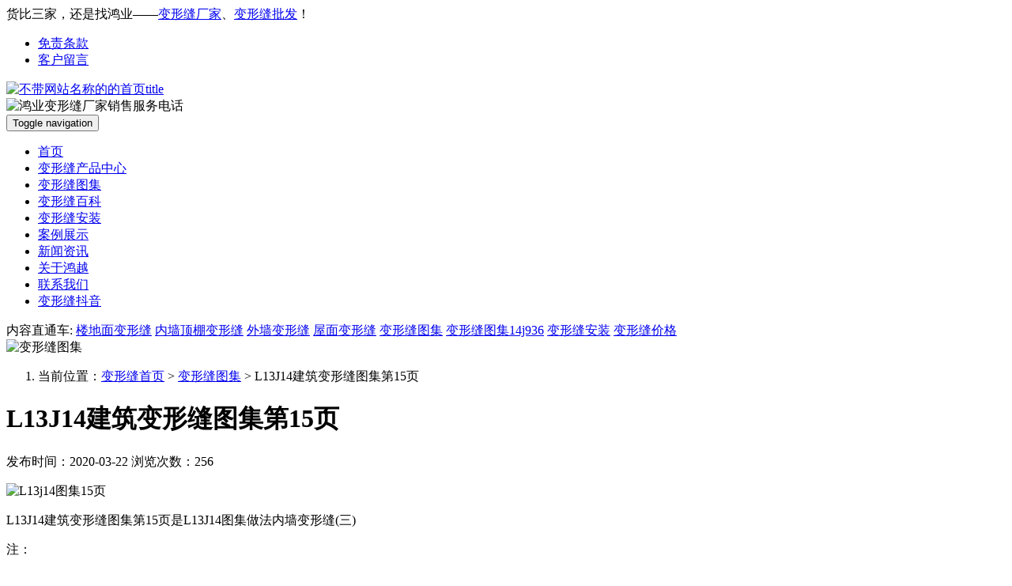

--- FILE ---
content_type: text/html; charset=utf-8
request_url: https://www.hoonup.cn/a/L13J14page15.html
body_size: 8571
content:
<!DOCTYPE html>
<html lang="zh-CN">
<head>
<meta charset="utf-8">
<meta http-equiv="X-UA-Compatible" content="IE=edge">
<meta name="viewport" content="width=device-width, initial-scale=1.0">
<meta name="renderer" content="webkit">
	<meta name="applicable-device"content="pc,mobile">
	<title>L13J14建筑变形缝图集15页_L13j14图集15页_l13j14第15页_l13j14图集15_图集l13j14第15页_l13j14图集第15页 - 鸿业变形缝厂家</title>
	<meta name="keywords" content="l13j14建筑变形缝图集15页,l13j14图集15页,l13j14第15页,l13j14图集15,图集l13j14第15页,l13j14图集第15页" />
	<meta name="description" content="L13J14建筑变形缝图集第15页是L13J14图集做法内墙变形缝(三)，本页节点1和2详图适用于伸缩缝，节点3和4详图适用于伸缩缝、沉降缝、防震缝，变形缝宽度W按单体工程设计，3厚抛光金属板、木板品种及油漆按单体工程具体要求选定，盖缝板的固定点均高变形缝不小于50。针对于山东变形缝产品，我厂严格按照山东图集标准及国标标准来生产制作，山东变形缝采购热线：13812832969 张琳。" />
<link rel="stylesheet" type="text/css" href="https://www.hoonup.cn/storage/3215/tpl/74/css/bootstrap.css" />
<link rel="stylesheet" type="text/css" href="https://www.hoonup.cn/storage/3215/tpl/74/css/style.css" />
<link rel="shortcut icon" href="https://www.hoonup.cn/storage/3215/images/20180317/20180317155911_24152.jpg">
  <script src="//msite.baidu.com/sdk/c.js?appid=1598877827354325"></script> 
<script>
var _hmt = _hmt || [];
(function() {
  var hm = document.createElement("script");
  hm.src = "https://hm.baidu.com/hm.js?1f7de1e74c43a0eb7b6cf995b2e2cea7";
  var s = document.getElementsByTagName("script")[0]; 
  s.parentNode.insertBefore(hm, s);
})();
</script>

<meta http-equiv="Cache-Control" content="no-transform" />
<meta http-equiv="Cache-Control" content="no-siteapp" />
</head>
<body oncopy="alert('对不起，本站禁止复制！如需转载，请联系QQ/微信：1600092');return false;">
 <script>cambrian.render('head')</script>
 <div class="header_title hidden-xs">
    <div class="container">
      <div class="row">
        <div class="welcome col-lg-5 col-md-6 col-sm-6 col-xs-12">
          <span class="pull-left">货比三家，还是找鸿业——<a href="http://www.hoonup.cn/" title="变形缝厂家">变形缝厂家</a>、<a href="http://www.hoonup.cn/" title="变形缝批发">变形缝批发</a>！</span>
        </div>
        <div class="index col-lg-7 col-md-6 col-sm-6 col-xs-12">
				<ul class=" pull-right">
<li><a href="https://www.hoonup.cn/disclaimer.html"   rel="nofollow">免责条款</a></li><li><a href="https://www.hoonup.cn/ask.html"   rel="nofollow">客户留言</a></li>
				</ul>
        </div>
      </div>
    </div>
  </div>
  <div class="header">
    <div class="container">
      <div class="row">
        <div class="logo col-lg-7 col-md-6 col-sm-6 col-xs-12">
          <a href="https://www.hoonup.cn"><img class="img-responsive" src="https://www.hoonup.cn/storage/3215/images/20180317/20180317161410_27349.png" alt="不带网站名称的的首页title"/></a>
        </div>
        <div class="hotline col-lg-5 col-md-6 col-sm-6 col-xs-12">
          <img src="https://www.hoonup.cn/storage/3215/tpl/74/images/hotline.png" class="img-responsive pull-right" alt="鸿业变形缝厂家销售服务电话"/>
        </div>
      </div>
    </div>
  </div>
  <nav class="navbar navbar-default">
    <div class="container">
      <div class="container-fluid">
        <div class="navbar-header">
          <button type="button" class="navbar-toggle collapsed" data-toggle="collapse" data-target="#bs-example-navbar-collapse-1" aria-expanded="false">
            <span class="sr-only">Toggle navigation</span>
            <span class="icon-bar"></span>
            <span class="icon-bar"></span>
            <span class="icon-bar"></span>
          </button>
        </div>
        <div class="collapse navbar-collapse" id="bs-example-navbar-collapse-1">
          <ul class="nav navbar-nav">
<li><a href="https://www.hoonup.cn/"   title="首页">首页</a></li><li><a href="https://www.hoonup.cn/product.html"   title="变形缝产品中心">变形缝产品中心</a></li><li><a href="https://www.hoonup.cn/a/tuji"   title="变形缝图集">变形缝图集</a></li><li><a href="https://www.hoonup.cn/a/baike"   title="变形缝百科">变形缝百科</a></li><li><a href="https://www.hoonup.cn/a/anzhuang"   title="变形缝安装">变形缝安装</a></li><li><a href="https://www.hoonup.cn/a/alzs"   title="案例展示">案例展示</a></li><li><a href="https://www.hoonup.cn/a/xwzx"   title="新闻资讯">新闻资讯</a></li><li><a href="https://www.hoonup.cn/about.html"   title="关于鸿越">关于鸿越</a></li><li><a href="https://www.hoonup.cn/contact.html"   rel="nofollow" title="联系我们">联系我们</a></li><li><a href="https://www.douyin.com/video/7285618527099276578?modeFrom=userPost&secUid=MS4wLjABAAAAk-PUcGpZLPzax8"   title="变形缝抖音">变形缝抖音</a></li>
          </ul>
        </div>
      </div>
    </div>
  </nav>
  <div class="container">
    <div class="row hot-search">
      <span>内容直通车:</span>
      <a href="https://www.hoonup.cn/p/loudimian/" title="楼地面变形缝产品大全">楼地面变形缝</a>
      <a href="https://www.hoonup.cn/p/neiqiang/" title="内墙变形缝和顶棚变形缝产品">内墙顶棚变形缝</a>
      <a href="https://www.hoonup.cn/p/waiqiang/" title="外墙变形缝">外墙变形缝</a>
      <a href="https://www.hoonup.cn/p/wumian/" title="屋面变形缝">屋面变形缝</a>
      <a href="https://www.hoonup.cn/a/tuji/" title="变形缝图集">变形缝图集</a>
      <a href="https://www.hoonup.cn/a/14j936tuji/" title="变形缝图集14J936">变形缝图集14j936</a>
      <a href="https://www.hoonup.cn/a/anzhuang" title="变形缝安装">变形缝安装</a>
      <a href="https://www.hoonup.cn/a/howmuch.html" title="变形缝价格">变形缝价格</a>
    </div>
  </div>
  <div class="banner">
    <img class="img-responsive center-block" src="https://www.hoonup.cn/storage/3215/page/20180421/20180421214744_73856.jpg" alt="变形缝图集" >
  </div>
  <div class="container">
    <ol class="breadcrumb">
       <li>当前位置：<a href="https://www.hoonup.cn/"><a href="https://www.hoonup.cn/">变形缝首页</a> <span>&gt;</span> <a href="https://www.hoonup.cn/a/tuji">变形缝图集</a> <span>&gt;</span> L13J14建筑变形缝图集第15页</a></li>

    </ol>
    <div class="clearfix"></div>
    <div class="row">
      <div class="artlist_main col-lg-9 col-md-9 col-sm-9 col-xs-12">
        <div class="aticle_content">
          <h1>L13J14建筑变形缝图集第15页</h1>
          <span>发布时间：2020-03-22</span>
          <span>浏览次数：256</span>
          <div class="clearfix"></div>
           <div class="content_detail">
<p><img src="https://www.hoonup.cn/storage/3215/article/20200322/1584880636367844.jpg" title="L13j14图集15页" alt="L13j14图集15页" width="740" height="509" border="0" vspace="0" style="width: 740px; height: 509px;"/></p><p>L13J14建筑变形缝图集第15页是L13J14图集做法内墙变形缝(三)</p><p>注：</p><ol class=" list-paddingleft-2" style="list-style-type: decimal;"><li><p>本页节点1和2详图适用于伸缩缝，节点3和4详图适用于伸缩缝、沉降缝、防震缝。</p></li><li><p>变形缝宽度W按单体工程设计。</p></li><li><p>3厚抛光金属板、木板品种及油漆按单体工程具体要求选定。</p></li><li><p>盖缝板的固定点均高变形缝不小于50。<br/></p></li></ol><p><br/></p><div data-material="56"><p>点击下面的页码，可直接进入L13J14的每页详细图集页：</p><p><a href="https://www.hoonup.cn/a/L13J14page01.html">第０１页</a>　<a href="https://www.hoonup.cn/a/L13J14page02.html">第０２页</a>　<a href="https://www.hoonup.cn/a/L13J14page03.html">第０３页</a>　<a href="https://www.hoonup.cn/a/L13J14page04.html">第０４页</a>　<a href="https://www.hoonup.cn/a/L13J14page05.html">第０５页</a>　<a href="https://www.hoonup.cn/a/L13J14page1.html">第１页</a>　<a href="https://www.hoonup.cn/a/L13J14page2.html">第２页</a>　<a href="https://www.hoonup.cn/a/L13J14page3.html">第３页</a>　<a href="https://www.hoonup.cn/a/L13J14page4.html">第４页</a>　<a href="https://www.hoonup.cn/a/L13J14page5.html">第５页</a>　<a href="https://www.hoonup.cn/a/L13J14page6.html">第６页</a>　<a href="https://www.hoonup.cn/a/L13J14page7.html">第７页</a>　</p><p><a href="https://www.hoonup.cn/a/L13J14page8.html">第８页</a>　<a href="https://www.hoonup.cn/a/L13J14page9.html">第９页</a>　<a href="https://www.hoonup.cn/a/L13J14page10.html">第１０页</a>　<a href="https://www.hoonup.cn/a/L13J14page11.html">第１１页</a>　<a href="https://www.hoonup.cn/a/L13J14page12.html">第１２页</a>　<a href="https://www.hoonup.cn/a/L13J14page13.html">第１３页</a>　<a href="https://www.hoonup.cn/a/L13J14page14.html">第１４页</a>　<a href="https://www.hoonup.cn/a/L13J14page15.html">第１５页</a>　<a href="https://www.hoonup.cn/a/L13J14page16.html">第１６页</a>　<a href="https://www.hoonup.cn/a/L13J14page17.html">第１７页</a>　<a href="https://www.hoonup.cn/a/L13J14page18.html">第１８页</a>　</p><p><a href="https://www.hoonup.cn/a/L13J14page19.html">第１９页</a>　<a href="https://www.hoonup.cn/a/L13J14page20.html">第２０页</a>　<a href="https://www.hoonup.cn/a/L13J14page21.html">第２１页</a>　<a href="https://www.hoonup.cn/a/L13J14page22.html">第２２页</a>　<a href="https://www.hoonup.cn/a/L13J14page23.html">第２３页</a>　<a href="https://www.hoonup.cn/a/L13J14page24.html">第２４页</a>　<a href="https://www.hoonup.cn/a/L13J14page25.html">第２５页</a>　<a href="https://www.hoonup.cn/a/L13J14page26.html">第２６页</a>　<a href="https://www.hoonup.cn/a/L13J14page27.html">第２７页</a>　<a href="https://www.hoonup.cn/a/L13J14page28.html">第２８页</a>　</p><p><a href="https://www.hoonup.cn/a/L13J14page29.html">第２９页</a>　<a href="https://www.hoonup.cn/a/L13J14page30.html">第３０页</a>　<a href="https://www.hoonup.cn/a/L13J14page31.html">第３１页</a>　<a href="https://www.hoonup.cn/a/L13J14page32.html">第３２页</a>　<a href="https://www.hoonup.cn/a/L13J14page33.html">第３３页</a>　<a href="https://www.hoonup.cn/a/L13J14page34.html">第３４页</a>　<a href="https://www.hoonup.cn/a/L13J14page35.html">第３５页</a>　<a href="https://www.hoonup.cn/a/L13J14page36.html">第３６页</a></p></div><p><br/></p>
          </div>
          <div class="clearfix"></div>
					<div class="next">
<p>上一篇：<a href="https://www.hoonup.cn/a/L13J14page14.html">L13J14建筑变形缝图集第14页</a></p>
<p>下一篇：<a href="https://www.hoonup.cn/a/L13J14page16.html">L13J14建筑变形缝图集第16页</a></p>
					</div>
          <div class="bdsharebuttonbox">
            <a href="#" class="bds_more" data-cmd="more">分享到：</a>
            <a href="#" class="bds_weixin" data-cmd="weixin" title="分享到微信">微信</a>
            <a href="#" class="bds_qzone" data-cmd="qzone" title="分享到QQ空间">QQ空间</a>
            <a href="#" class="bds_tsina" data-cmd="tsina" title="分享到新浪微博">新浪微博</a>
            <a href="#" class="bds_tqq" data-cmd="tqq" title="分享到腾讯微博">腾讯微博</a>
            <a href="#" class="bds_renren" data-cmd="renren" title="分享到人人网">人人网</a>
          </div>
        </div>
        <div class="clearfix"></div>
        <div class="related_articles">
          <h3>变形缝图集相关文章</h3>
          <ul>
<li><a href="https://www.hoonup.cn/a/18J112-1a.html" title="西南18J201平面屋图集目录" target="_blank">西南18J201平面屋图集目录</a><span class="hidden-xs">2025-07-01</span></li><li><a href="https://www.hoonup.cn/a/18J112-1a.html" title="西南18J201平面屋图集目录" target="_blank">西南18J201平面屋图集目录</a><span class="hidden-xs">2025-07-01</span></li><li><a href="https://www.hoonup.cn/a/18J112-1a.html" title="西南18J201平面屋图集目录" target="_blank">西南18J201平面屋图集目录</a><span class="hidden-xs">2025-07-01</span></li><li><a href="https://www.hoonup.cn/a/18J201.html" title="西南18J201平面屋图集" target="_blank">西南18J201平面屋图集</a><span class="hidden-xs">2025-07-01</span></li><li><a href="https://www.hoonup.cn/a/18J201.html" title="西南18J201平面屋图集" target="_blank">西南18J201平面屋图集</a><span class="hidden-xs">2025-07-01</span></li><li><a href="https://www.hoonup.cn/a/18J201.html" title="西南18J201平面屋图集" target="_blank">西南18J201平面屋图集</a><span class="hidden-xs">2025-07-01</span></li><li><a href="https://www.hoonup.cn/a/18J112-73.html" title="西南18j112墙 第73页 外墙盖板型、防震型变形缝" target="_blank">西南18j112墙 第73页 外墙盖板型、防震型变形缝</a><span class="hidden-xs">2025-07-01</span></li><li><a href="https://www.hoonup.cn/a/18J112-73.html" title="西南18j112墙 第73页 外墙盖板型、防震型变形缝" target="_blank">西南18j112墙 第73页 外墙盖板型、防震型变形缝</a><span class="hidden-xs">2025-07-01</span></li><li><a href="https://www.hoonup.cn/a/18J112-73.html" title="西南18j112墙 第73页 外墙盖板型、防震型变形缝" target="_blank">西南18j112墙 第73页 外墙盖板型、防震型变形缝</a><span class="hidden-xs">2025-07-01</span></li><li><a href="https://www.hoonup.cn/a/18J112-72.html" title="西南18j112墙 第72页 外墙嵌平型变形缝" target="_blank">西南18j112墙 第72页 外墙嵌平型变形缝</a><span class="hidden-xs">2025-07-01</span></li>
          </ul>
        </div>
        <div class="product">
          <h3>相关产品推荐</h3>
          <div class="product_list">
            <div class="row">
<div class="col-lg-4 col-md-4 col-sm-6 col-xs-12">
                <div class="thumbnail">
                  <a href="https://www.hoonup.cn/p/FM.html" target="_blank"><img src="https://www.hoonup.cn/storage/3215/product/20180501/20180501212803_31372.jpg" class="img-responsive" alt="地坪变形缝FM"/></a>
                  <div class="caption">
                    <a href="https://www.hoonup.cn/p/FM.html" title="地坪变形缝FM"  target="_blank">地坪变形缝FM</a>
                  </div>
                </div>
              </div><div class="col-lg-4 col-md-4 col-sm-6 col-xs-12">
                <div class="thumbnail">
                  <a href="https://www.hoonup.cn/p/FOM.html" target="_blank"><img src="https://www.hoonup.cn/storage/3215/product/20180501/20180501094923_98228.jpg" class="img-responsive" alt="平面盖板型楼地面变形缝FOM"/></a>
                  <div class="caption">
                    <a href="https://www.hoonup.cn/p/FOM.html" title="平面盖板型楼地面变形缝FOM"  target="_blank">平面盖板型楼地面变形缝FOM</a>
                  </div>
                </div>
              </div><div class="col-lg-4 col-md-4 col-sm-6 col-xs-12">
                <div class="thumbnail">
                  <a href="https://www.hoonup.cn/p/SFFS.html" target="_blank"><img src="https://www.hoonup.cn/storage/3215/product/20180609/20180609103420_98276.jpg" class="img-responsive" alt="抗震型地面变形缝SFFS"/></a>
                  <div class="caption">
                    <a href="https://www.hoonup.cn/p/SFFS.html" title="抗震型地面变形缝SFFS"  target="_blank">抗震型地面变形缝SFFS</a>
                  </div>
                </div>
              </div><div class="col-lg-4 col-md-4 col-sm-6 col-xs-12">
                <div class="thumbnail">
                  <a href="https://www.hoonup.cn/p/F-WM.html" target="_blank"><img src="https://www.hoonup.cn/storage/3215/product/20180501/20180501224140_95149.jpg" class="img-responsive" alt="金属盖板型楼地面变形缝转角F-WM"/></a>
                  <div class="caption">
                    <a href="https://www.hoonup.cn/p/F-WM.html" title="金属盖板型楼地面变形缝转角F-WM"  target="_blank">金属盖板型楼地面变形缝转角F-WM</a>
                  </div>
                </div>
              </div><div class="col-lg-4 col-md-4 col-sm-6 col-xs-12">
                <div class="thumbnail">
                  <a href="https://www.hoonup.cn/p/F-WOM.html" target="_blank"><img src="https://www.hoonup.cn/storage/3215/product/20180501/20180501225831_78709.jpg" class="img-responsive" alt="转角金属盖板型楼地面变形缝F-WOM"/></a>
                  <div class="caption">
                    <a href="https://www.hoonup.cn/p/F-WOM.html" title="转角金属盖板型楼地面变形缝F-WOM"  target="_blank">转角金属盖板型楼地面变形缝F-WOM</a>
                  </div>
                </div>
              </div><div class="col-lg-4 col-md-4 col-sm-6 col-xs-12">
                <div class="thumbnail">
                  <a href="https://www.hoonup.cn/p/FJM.html" target="_blank"><img src="https://www.hoonup.cn/storage/3215/product/20180515/20180515202821_66973.jpg" class="img-responsive" alt="FJM地面变形缝平面"/></a>
                  <div class="caption">
                    <a href="https://www.hoonup.cn/p/FJM.html" title="FJM地面变形缝平面"  target="_blank">FJM地面变形缝平面</a>
                  </div>
                </div>
              </div>
            </div>
          </div>
        </div>
      </div>
      <div class="prolist_side col-lg-3 col-md-3 col-sm-3 col-xs-12">
        <div class="prolist_pro">
        <h3>变形缝图集分类</h3>
          <h4><a href="https://www.hoonup.cn/a/guobiaotuji/" title="国标变形缝图集">国标变形缝图集</a></h4>
            <ul>
<li><a href="https://www.hoonup.cn/a/14J936tuji" title="变形缝图集14j936|14j936变形缝图集|14J936变形缝建筑构造|14j936图集|14J936|图集14j936|14j936变形缝|变形缝14j936图集|国标14j936在线阅读">14J936变形缝建筑构造</a></li><li><a href="https://www.hoonup.cn/a/04CJ01-3" title="04CJ01-3变形缝建筑构造_国标04cj01-3_04cj01-3_04cj013变形缝图集_04cj01-3变形缝图集_04cj01 3图集_04cj013变形缝图集">04CJ01-3变形缝建筑构造</a></li><li><a href="https://www.hoonup.cn/a/04CJ01-2" title="04CJ01-2变形缝建筑构造_国标04cj01-2图集_04cj01-2变形缝图集_国标图集04cj01-2_建筑图集04cj01-2_04cj012_04cj01-2变形缝_04CJ01-2图集_">04CJ01-2变形缝建筑构造</a></li><li><a href="https://www.hoonup.cn/a/04CJ01-1" title="04CJ01-1变形缝建筑构造_国标04cj01-1图集_04cj01-1变形缝图集_国标图集04cj01-1_建筑图集04cj01-1_04cj01_04cj01变形缝">04CJ01-1变形缝建筑构造</a></li><li><a href="https://www.hoonup.cn/a/12j201" title="12j201平屋面建筑构造_12j201平屋面图集在线阅读_国标12j201图集_屋面变形缝图集12j201_12j201图集_国标12j201">12j201平屋面建筑构造</a></li><li><a href="https://www.hoonup.cn/a/99j201-1" title="99j201-1 平屋面建筑构造(一)">99j201-1 平屋面建筑构造(一)</a></li><li><a href="https://www.hoonup.cn/a/11J930tuji" title="11J930住宅建筑构造_11j930图集在线查看_11j930图集_建筑11j930">11J930住宅建筑构造</a></li><li><a href="https://www.hoonup.cn/a/21G610-1tuji" title="21G610-1建筑隔震构造详图|21G610-1图集">21G610-1图集</a></li><li><a href="https://www.hoonup.cn/a/22G610-1" title="22G610-1建筑隔震构造详图_22g610-1PDF_22G610-1图集_22G610-1在线阅读">22G610-1图集</a></li>

            </ul>
          <h4><a href="https://www.hoonup.cn/a/zhongnantuji/" title="中南标建筑图集">中南标变形缝图集</a></h4>
           <ul>
<li><a href="https://www.hoonup.cn/a/21ZJ111" title="21ZJ111变形缝图集_中南标21ZJ111图集_中南标21ZJ111_21ZJ111变形缝建筑构造">21ZJ111图集</a></li><li><a href="https://www.hoonup.cn/a/11ZJ111" title="11ZJ111变形缝建筑构造">11ZJ111变形缝建筑构造</a></li>

            </ul>  
           <h4><a href="https://www.hoonup.cn/a/henantuji/" title="河南变形缝图集">河南变形缝图集</a></h4>
           <ul>
<li><a href="https://www.hoonup.cn/a/12YJ14" title="12YJ14建筑变形缝">12YJ14建筑变形缝</a></li><li><a href="https://www.hoonup.cn/a/12YJ5-1" title="12YJ5-1平屋面_12YJ5-1图集_12yj5-1图集屋面做法_12yj5-1图集上人孔">12YJ5-1平屋面</a></li>
            </ul> 
                     <h4><a href="https://www.hoonup.cn/a/shanghaituji/" title="上海地区变形缝图集">上海变形缝图集</a></h4>
           <ul>

            </ul> 
          <h4><a href="https://www.hoonup.cn/a/sdtuji/" title="山东变形缝图集">山东变形缝图集</a></h4>
           <ul>
<li><a href="https://www.hoonup.cn/a/L05JT06" title="山东省标L05JT06变形缝建筑构造_L05JT06变形缝图集在线查阅">L05JT06变形缝建筑构造</a></li><li><a href="https://www.hoonup.cn/a/L13J14" title="鲁L13J14建筑变形缝图集">鲁L13J14建筑变形缝</a></li><li><a href="https://www.hoonup.cn/a/15CJ63" title="15CJ63 15CG26 KST板国家建筑标准设计参考图">15CJ63 15CG26</a></li><li><a href="https://www.hoonup.cn/a/L13J5-1" title="图集L13J5-1_L13J5-1平屋面图集">L13J5-1平屋面</a></li>
            </ul> 
          <h4><a href="https://www.hoonup.cn/a/jstuji/" title="浙江省变形缝图集">浙江变形缝图集</a></h4>
           <ul>
<li><a href="https://www.hoonup.cn/a/2006zheJ55" title="2006浙j55变形缝建筑构造图集">2006浙J55图集</a></li>
            </ul> 
          <h4><a href="https://www.hoonup.cn/a/jstuji/" title="江苏省标变形缝图集">江苏变形缝图集</a></h4>
           <ul>

            </ul>       
             <h4><a href="https://www.hoonup.cn/a/ahtuji/" title="安徽变形缝图集">安徽变形缝图集</a></h4>
           <ul>
<li><a href="https://www.hoonup.cn/a/wan2003J903" title="皖2003J903变形缝图集_变形缝皖2003J903">皖2003J903变形缝图集</a></li>
            </ul> 
          <h4><a href="https://www.hoonup.cn/a/sctuji/" title="四川变形缝图集">四川变形缝图集</a></h4>
           <ul>
<li><a href="https://www.hoonup.cn/a/18J112" title="西南18j112图集_西南18j112变形缝图集在线查阅">西南18j112墙</a></li>
            </ul> 
          <h4><a href="https://www.hoonup.cn/a/guizhoutuji/" title="贵州变形缝图集">贵州变形缝图集</a></h4>
           <ul>
<li><a href="https://www.hoonup.cn/a/18J201" title="西南18J201图集_西南18J201变形缝图集在线查阅">西南18J201</a></li>
            </ul> 
          <h4><a href="https://www.hoonup.cn/a/yntuji/" title="云南变形缝图集">云南变形缝图集</a></h4>
           <ul>
<li><a href="https://www.hoonup.cn/a/11J312" title="西南11j312变形缝图集_11j312_西南11j312_11j312图集_西南11j312变形缝做法_西南11j312图集变形缝">西南11j312变形缝图集</a></li>
            </ul> 
          <h4><a href="https://www.hoonup.cn/a/sxtuji/" title="陕西变形缝图集">陕西变形缝图集</a></h4>
           <ul>

            </ul> 
            <h4><a href="https://www.hoonup.cn/a/xjtuji/" title="新疆变形缝图集">新疆变形缝图集</a></h4>
           <ul>
<li><a href="https://www.hoonup.cn/a/12J04-1" title="新12J04-1_新12J04-1图集_新12J04-1在线_新12J04-1图集下载">新12j04-1内装修墙面</a></li>
            </ul>  
           <h4><a href="https://www.hoonup.cn/a/bjtuji/" title="北京变形缝图集">北京变形缝图集</a></h4>
           <ul>
<li><a href="https://www.hoonup.cn/a/19BJ2-12tuji" title="19BJ2-12外墙外保温图集|19BJ2-12在线|19BJ2-12图集预览|19BJ2-12|图集19BJ2-12|19BJ2-12免费下载|变形缝19BJ2-12">19BJ2-12图集</a></li>
            </ul>  
            <h4><a href="https://www.hoonup.cn/a/liaoningtuji/" title="辽宁变形缝图集">辽宁变形缝图集</a></h4>
           <ul>

            </ul>                  
        </div>
        <div class="clearfix"></div>
        <div class="selection-guide">
          <h3><a href="https://www.hoonup.cn/a/baike" target="_blank">变形缝百科</a></h3>
          <ul>
<li><a href="https://www.hoonup.cn/a/EM-RM.html" title="盖板型外墙变形缝用屋面基座的优势" target="_blank">盖板型外墙变形缝用屋面基座的优势</a></li><li><a href="https://www.hoonup.cn/a/dxstuji.html" title="地下室变形缝做法图集" target="_blank">地下室变形缝做法图集</a></li><li><a href="https://www.hoonup.cn/a/zhishui.html" title="变形缝止水材料解析与说明" target="_blank">变形缝止水材料解析与说明</a></li><li><a href="https://www.hoonup.cn/a/dxsls.html" title="地下室变形缝漏水原因与解决办法" target="_blank">地下室变形缝漏水原因与解决办法</a></li><li><a href="https://www.hoonup.cn/a/dxsbxf.html" title="浅析地下室顶板墙体变形缝的质量措施和安全措施" target="_blank">浅析地下室顶板墙体变形缝的质量措施和安全措施</a></li><li><a href="https://www.hoonup.cn/a/czbxf04cj012.html" title="承重型楼地面做法04CJ01-2变形缝图集" target="_blank">承重型楼地面做法04CJ01-2变形缝图集</a></li><li><a href="https://www.hoonup.cn/a/kzx.html" title="如何正确对待抗震型楼地面变形缝可能存在的问题？" target="_blank">如何正确对待抗震型楼地面变形缝可能存在的问题？</a></li><li><a href="https://www.hoonup.cn/a/nqtd.html" title="金属盖板型内墙变形缝的特点及做法" target="_blank">金属盖板型内墙变形缝的特点及做法</a></li><li><a href="https://www.hoonup.cn/a/cfnqbxf.html" title="厂房内墙变形缝的常规做法" target="_blank">厂房内墙变形缝的常规做法</a></li><li><a href="https://www.hoonup.cn/a/cdbxf.html" title="车道变形缝类型特点及出现故障的解决办法" target="_blank">车道变形缝类型特点及出现故障的解决办法</a></li>
          </ul>
        </div>
        <div class="clearfix"></div>
        <div class="technical-guide">
          <h3><a href="https://www.hoonup.cn/a/alzs" target="_blank">案例展示</a></h3>
          <ul>
<li><a href="https://www.hoonup.cn/a/pxanli.html" title="盘县变形缝案例：贵州红果经济开发区地块5#标准厂房" target="_blank">盘县变形缝案例：贵州红果经济开发区地块5#标准厂房</a></li><li><a href="https://www.hoonup.cn/a/anlinanjingnanzhan.html" title="南京南站变形缝效果图" target="_blank">南京南站变形缝效果图</a></li><li><a href="https://www.hoonup.cn/a/cfEMwqbxfxg.html" title="厂房EM外墙变形缝效果" target="_blank">厂房EM外墙变形缝效果</a></li><li><a href="https://www.hoonup.cn/a/IL2xiaoguo.html" title="IL2内墙卡锁变形缝效果图" target="_blank">IL2内墙卡锁变形缝效果图</a></li><li><a href="https://www.hoonup.cn/a/EMpentu.html" title="EM外墙喷涂颜色安装效果图" target="_blank">EM外墙喷涂颜色安装效果图</a></li><li><a href="https://www.hoonup.cn/a/anlixgll.html" title="上海浦东香格里拉酒店变形缝" target="_blank">上海浦东香格里拉酒店变形缝</a></li><li><a href="https://www.hoonup.cn/a/anlizjjd.html" title="苏州洲际酒店变形缝" target="_blank">苏州洲际酒店变形缝</a></li><li><a href="https://www.hoonup.cn/a/anli-njhcz.html" title="江苏南京新火车站地面变形缝" target="_blank">江苏南京新火车站地面变形缝</a></li><li><a href="https://www.hoonup.cn/a/szrcgywqbxf.html" title="苏州人才公寓外墙变形缝" target="_blank">苏州人才公寓外墙变形缝</a></li><li><a href="https://www.hoonup.cn/a/anlipdjc.html" title="浦东机场变形缝案例" target="_blank">浦东机场变形缝案例</a></li>
          </ul>
        </div>
        <div class="clearfix"></div>
        <div class="list-contact">
          <h4>联系鸿越</h4>
          <ul>
            <li><span class="glyphicon glyphicon-user" aria-hidden="true"></span>联系人：张经理</li>
            <li><span class="glyphicon glyphicon-phone" aria-hidden="true"></span>手机：18662328969</li>
            <li><span class="glyphicon glyphicon-cd" aria-hidden="true"></span>销售QQ：1600092</li>
            <li><span class="glyphicon glyphicon-user" aria-hidden="true"></span>联系人：张琳</li>
            <li><span class="glyphicon glyphicon-phone" aria-hidden="true"></span>手机：4006228969</li>
            <li><span class="glyphicon glyphicon-cd" aria-hidden="true"></span>销售QQ：675738</li>
            <li><span class="glyphicon glyphicon-qrcode" aria-hidden="true"></span>微信号：hoonup</li>
            <li><span class="glyphicon glyphicon-phone-alt" aria-hidden="true"></span>传真：0512-52865161</li>
            <li><span class="glyphicon glyphicon-envelope" aria-hidden="true"></span>邮箱：1600092@qq.com</li>
            <li><span class="glyphicon glyphicon-map-marker" aria-hidden="true"></span>地址：江苏省常熟市虞山镇宁波路96号</li>
            <img src="https://www.hoonup.cn/storage/3215/images/20230207/20230207165011_64947.jpg" class="img-responsive center-block hidden-xs" alt="微信二维码"/>
          </ul>
        </div>
      </div>
    </div>
  </div><!--main end-->
  <div class="clearfix"></div>
<div class="footer">
    <div class="container">
      <div class="row">
      <ul class="list-inline hidden-xs">
<li><a href="https://www.hoonup.cn/about.html"  title="关于鸿越">关于鸿越</a></li><li><a href="https://www.hoonup.cn/contact.html"  rel="nofollow" title="联系鸿越">联系鸿越</a></li><li><a href="https://www.hoonup.cn/jobs.html"  rel="nofollow" title="人才招聘">人才招聘</a></li><li><a href="https://www.hoonup.cn/copyright.html"  rel="nofollow" title="版权声明">版权声明</a></li><li><a href="https://www.hoonup.cn/ask.html"  rel="nofollow" title="客户留言">客户留言</a></li>
      </ul>
      <img class="pull-left weixin hidden-xs" class="img-responsive" src="https://www.hoonup.cn/storage/3215/images/20230207/20230207165011_64947.jpg"/>
      <div class="foot_content">
        <p><span class="glyphicon glyphicon-copyright-mark" aria-hidden="true"> Copyright 2008-2028 鸿业建筑变形缝 版权所有 <a href="https://beian.miit.gov.cn/">苏ICP备2020055069号-1</a> <a href="http://webscan.360.cn/index/checkwebsite/url/www.hoonup.cn" name="3b3e396979a2b14496c2ed5feb49bb87" >360网站安全检测平台</a></span></p>
        <p><span class="glyphicon glyphicon-bullhorn" aria-hidden="true"></span>鸿业建筑变形缝装置厂专业生产：<a href="https://www.hoonup.cn">楼地面变形缝</a>、<a href="https://www.hoonup.cn/p/waiqiang/">外墙变形缝</a>、<a href="https://www.hoonup.cn/p/wumian/">屋面变形缝</a>、<a href="https://www.hoonup.cn/p/kaizhuangfeng">铠装缝</a>等产品，价格优惠、性能稳定，欢迎新老客户来电选购。</p>
        <p class="hidden-xs"><span class="glyphicon glyphicon-map-marker" aria-hidden="true"></span>地址：江苏省常熟市虞山镇宁波路96号    <span class="glyphicon glyphicon-phone" aria-hidden="true"></span>电话：18662328969</p>
        <p class="visible-xs-block"><span class="glyphicon glyphicon-map-marker" aria-hidden="true"></span>地址：江苏省常熟市虞山镇宁波路96号</p>
        <p class="visible-xs-block"><span class="glyphicon glyphicon-phone" aria-hidden="true"></span>电话：18662328969</p>
        <p class="hidden-xs"><span class="glyphicon glyphicon-envelope" aria-hidden="true"></span>企业邮箱：1600092@qq.com    <span class="glyphicon glyphicon-cd" aria-hidden="true"></span>业务QQ：1600092</p>
        <p class="visible-xs-block"><span class="glyphicon glyphicon-cd" aria-hidden="true"></span>业务QQ：1600092</p>
        <p><script type="text/javascript">var cnzz_protocol = (("https:" == document.location.protocol) ? " https://" : " http://");document.write(unescape("%3Cspan id='cnzz_stat_icon_1273355385'%3E%3C/span%3E%3Cscript src='" + cnzz_protocol +"s13.cnzz.com/z_stat.php%3Fid%3D1273355385%26show%3Dpic1' type='text/javascript'%3E%3C/script%3E"));</script></p>鸿业变形缝网站免责声明：如发现内容存在版权问题，烦请提供相关信息发邮件至1600092@qq.com，我们将及时沟通与处理。本站部分内容系统采集于网络，涉及言论、版权与本站无关。
      </div>
    </div>
    </div>
  </div>
<script src="http://cdn.bootcss.com/jquery/1.11.3/jquery.min.js"></script>
<script src="https://www.hoonup.cn/storage/3215/tpl/74/js/bootstrap.min.js"></script>
<script src="https://www.hoonup.cn/storage/3215/tpl/74/js/scroll.js" type="text/javascript" charset="UTF-8"></script>
<script src="https://www.hoonup.cn/storage/3215/tpl/74/js/jquery.js"></script>
<script type="text/javascript">
 $(document).ready(function(){
	$('.marquee').kxbdMarquee({
			direction:'left',//up,left,down,right四个方向可选
			eventA:'mouseenter',
			eventB:'mouseleave'
	});
});
   $(document).ready(function(){
	$('.roll').kxbdMarquee({
			direction:'up',//up,left,down,right四个方向可选
			eventA:'mouseenter',
			eventB:'mouseleave'
	});
});
    	if (navigator.userAgent.match(/IEMobile\/10\.0/)) {
  var msViewportStyle = document.createElement('style')
  msViewportStyle.appendChild(
    document.createTextNode(
      '@-ms-viewport{width:auto!important}'
    )
  )
  document.querySelector('head').appendChild(msViewportStyle)
}
</script>
<script type="text/javascript">
    $(function(){
    	$(".film_focus").th_video_focus({
    		navContainerClass:".film_focus_nav",
    		focusContainerClass:".film_focus_imgs",
    		delayTime:5000
    	});
    });
</script>
<script>$('body').scrollspy({ target: '#navbar-example' })</script>
<script>window._bd_share_config={"common":{"bdSnsKey":{},"bdText":"","bdMini":"2","bdMiniList":false,"bdPic":"","bdStyle":"0","bdSize":"16"},"share":{"bdSize":16}};with(document)0[(getElementsByTagName('head')[0]||body).appendChild(createElement('script')).src='http://bdimg.share.baidu.com/static/api/js/share.js?v=89860593.js?cdnversion='+~(-new Date()/36e5)];</script>
<div style="display:none;">cache</div><div style="text-align:center;display:none;"><span>Processed in 0.014032 Second.</span></div></body>
</html>